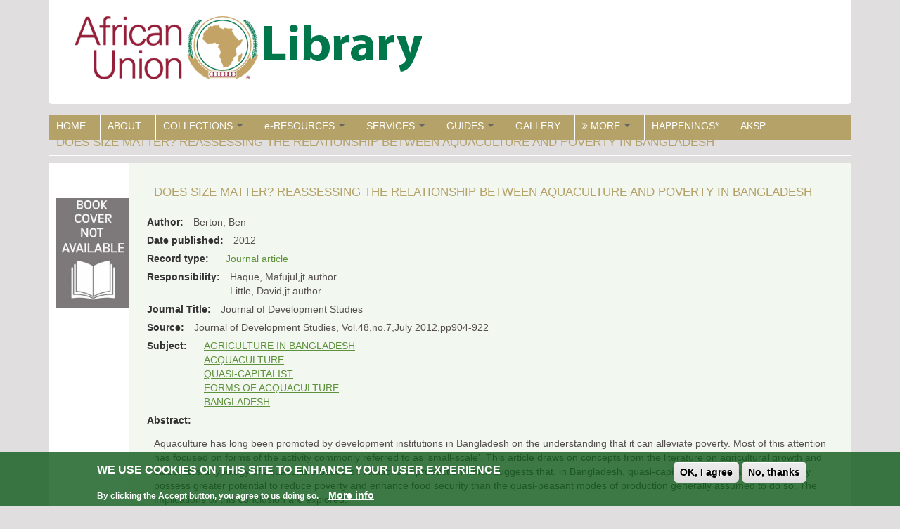

--- FILE ---
content_type: text/html; charset=utf-8
request_url: https://library.au.int/does-size-matter-reassessing-relationship-between-aquaculture-and-poverty-bangladesh-8
body_size: 11109
content:
<!DOCTYPE html>
<html lang="en" dir="ltr" prefix="content: http://purl.org/rss/1.0/modules/content/ dc: http://purl.org/dc/terms/ foaf: http://xmlns.com/foaf/0.1/ og: http://ogp.me/ns# rdfs: http://www.w3.org/2000/01/rdf-schema# sioc: http://rdfs.org/sioc/ns# sioct: http://rdfs.org/sioc/types# skos: http://www.w3.org/2004/02/skos/core# xsd: http://www.w3.org/2001/XMLSchema#">
<head>
  <link rel="profile" href="http://www.w3.org/1999/xhtml/vocab" />
  <link rel="dns-prefetch" href="//www.googletagmanager.com" />
  <link rel="preconnect" href="//www.googletagmanager.com" />
  <link rel="dns-prefetch" href="//cdnjs.cloudflare.com" />
  <link rel="preconnect" href="//cdnjs.cloudflare.com" />
  <link rel="dns-prefetch" href="//code.jquery.com" />
  <link rel="preconnect" href="//code.jquery.com" />
  <meta charset="utf-8">
  <meta name="viewport" content="width=device-width, initial-scale=1.0">
  <meta name="description" content="African Union Library at the Headquarters">
  <meta name="google-site-verification" content="VLDKD9RlTXoMr-clQTclUFUVJoq0xzVqqaSdwxRzz_A" />
<!-- Global site tag (gtag.js) - Google Analytics -->
<script async src="https://www.googletagmanager.com/gtag/js?id=UA-127155196-1"></script>
<script>
  window.dataLayer = window.dataLayer || [];
  function gtag(){dataLayer.push(arguments);}
  gtag('js', new Date());
  gtag('config', 'UA-127155196-1');
</script>
  <meta name="msvalidate.01" content="C857EFE33050E6AC2FA5D5D2DB471977" />
  <link rel="preload" type="image" href="LibraryLogo3.png">
  <!--[if IE]><![endif]-->
<link rel="dns-prefetch" href="//cdnjs.cloudflare.com" />
<link rel="preconnect" href="//cdnjs.cloudflare.com" />
<link rel="dns-prefetch" href="//cdn.jsdelivr.net" />
<link rel="preconnect" href="//cdn.jsdelivr.net" />
<link rel="dns-prefetch" href="//code.jquery.com" />
<link rel="preconnect" href="//code.jquery.com" />
<meta http-equiv="Content-Type" content="text/html; charset=utf-8" />
<link rel="shortcut icon" href="https://library.au.int/sites/default/files/AUfavicon_0.ico" type="image/vnd.microsoft.icon" />
<meta name="generator" content="Drupal 7 (https://www.drupal.org)" />
<link rel="canonical" href="https://library.au.int/does-size-matter-reassessing-relationship-between-aquaculture-and-poverty-bangladesh-8" />
<link rel="shortlink" href="https://library.au.int/node/258874" />
  <title>Does Size Matter? Reassessing the Relationship between Aquaculture and Poverty in Bangladesh | AUC Library</title>
  <link type="text/css" rel="stylesheet" href="/sites/default/files/advagg_css/css__9e9NmAqV9GPrNPZp_-nisIm5PzY7C1lXErUnJPli_sY__rRvG0uDwywZRYC0nBjPN3TYOuXrQpPHeqzH0nSgYG-M__w7syKUpwgLY2kbsxpLwbVGJL4KXN0gwkD6P3P5RlpLg.css" media="all" />
<link type="text/css" rel="stylesheet" href="https://cdnjs.cloudflare.com/ajax/libs/font-awesome/4.4.0/css/font-awesome.min.css" media="all" />
<link type="text/css" rel="stylesheet" href="/sites/default/files/advagg_css/css__spnfSkFZgkRrRYRcz99HcPHnS3JtorzAd7fELqrcWao__VrH-sHUCLWG4vByvMpBKSmmZv-kMvWw9sfrZeoPdcVI__w7syKUpwgLY2kbsxpLwbVGJL4KXN0gwkD6P3P5RlpLg.css" media="all" />
<style>
/* <![CDATA[ */
.tb-megamenu.animate .mega > .mega-dropdown-menu,.tb-megamenu.animate.slide .mega > .mega-dropdown-menu > div{transition-delay:200ms;-webkit-transition-delay:200ms;-ms-transition-delay:200ms;-o-transition-delay:200ms;transition-duration:400ms;-webkit-transition-duration:400ms;-ms-transition-duration:400ms;-o-transition-duration:400ms;}

/* ]]> */
</style>
<link type="text/css" rel="stylesheet" href="/sites/default/files/advagg_css/css__NiZkW-qGzkoxoxKg63qFK_WyFvjvn_s7rjsp0UenlGw__z6WRge9RIcKj6v4NkAzHqmstwR9xHI2uyacOwouHaWM__w7syKUpwgLY2kbsxpLwbVGJL4KXN0gwkD6P3P5RlpLg.css" media="all" />
<link type="text/css" rel="stylesheet" href="https://cdn.jsdelivr.net/npm/bootstrap@3.4.1/dist/css/bootstrap.min.css" media="all" />
<link type="text/css" rel="stylesheet" href="https://cdn.jsdelivr.net/npm/@unicorn-fail/drupal-bootstrap-styles@0.0.2/dist/3.3.1/7.x-3.x/drupal-bootstrap.min.css" media="all" />
<link type="text/css" rel="stylesheet" href="/sites/default/files/advagg_css/css__VSTVDruFtwkD10beq1SJPCVh0UKKlbW-hRvgrECorRk__yuygSSkSJxaQ5BtJZsJAqkEBusRL5OrHFyYdpuf1JkE__w7syKUpwgLY2kbsxpLwbVGJL4KXN0gwkD6P3P5RlpLg.css" media="all" />
  <!-- HTML5 element support for IE6-8 -->
  <!--[if lt IE 9]>
    <script src="https://cdn.jsdelivr.net/html5shiv/3.7.3/html5shiv-printshiv.min.js"></script>
  <![endif]-->
  <script type="text/javascript" src="//code.jquery.com/jquery-1.9.1.min.js"></script>
<script type="text/javascript">
<!--//--><![CDATA[//><!--
window.jQuery || document.write("<script src='/sites/all/modules/jquery_update/replace/jquery/1.9/jquery.min.js'>\x3C/script>")
//--><!]]>
</script>
<script type="text/javascript" src="/sites/default/files/advagg_js/js__hUQmLH7ydf7EetSUrYAlbnn8FfQU0u1dMz9ms2zTvew__45UdTwDLGYre81A6AyCaUQDPiyXhgD1QqbDOESwJTrE__w7syKUpwgLY2kbsxpLwbVGJL4KXN0gwkD6P3P5RlpLg.js"></script>
<script type="text/javascript" src="https://cdn.jsdelivr.net/npm/bootstrap@3.4.1/dist/js/bootstrap.min.js"></script>
<script type="text/javascript" src="/sites/default/files/advagg_js/js__UYaOpumlrQMJNX-KzojHq4-_8NsxcXAhEDNAcRNeQfc__2U0jCsQqtVgvJDfBRcmH1Gsf_nx9WGFcqRGXTA0goZA__w7syKUpwgLY2kbsxpLwbVGJL4KXN0gwkD6P3P5RlpLg.js"></script>
<script type="text/javascript">
<!--//--><![CDATA[//><!--
jQuery.extend(Drupal.settings,{"basePath":"\/","pathPrefix":"","setHasJsCookie":0,"ajaxPageState":{"theme":"auclibrary","theme_token":"jhnVXCkHWe5CSQzCREzGN2B_QtvcQpw8WUs8SECIKeU","css":{"modules\/system\/system.base.css":1,"sites\/all\/modules\/calendar\/css\/calendar_multiday.css":1,"sites\/all\/modules\/date\/date_api\/date.css":1,"sites\/all\/modules\/date\/date_popup\/themes\/datepicker.1.7.css":1,"sites\/all\/modules\/date\/date_repeat_field\/date_repeat_field.css":1,"modules\/field\/theme\/field.css":1,"modules\/node\/node.css":1,"sites\/all\/modules\/extlink\/css\/extlink.css":1,"sites\/all\/modules\/views\/css\/views.css":1,"sites\/all\/modules\/ckeditor\/css\/ckeditor.css":1,"sites\/all\/libraries\/colorbox\/example1\/colorbox.css":1,"sites\/all\/modules\/ctools\/css\/ctools.css":1,"sites\/all\/modules\/lexicon\/css\/lexicon.css":1,"sites\/all\/modules\/panels\/css\/panels.css":1,"sites\/all\/modules\/tagclouds\/tagclouds.css":1,"sites\/all\/modules\/typogrify\/typogrify.css":1,"sites\/all\/modules\/video\/css\/video.css":1,"https:\/\/cdnjs.cloudflare.com\/ajax\/libs\/font-awesome\/4.4.0\/css\/font-awesome.min.css":1,"sites\/all\/modules\/tb_megamenu\/css\/bootstrap.css":1,"sites\/all\/modules\/tb_megamenu\/css\/base.css":1,"sites\/all\/modules\/tb_megamenu\/css\/default.css":1,"sites\/all\/modules\/tb_megamenu\/css\/compatibility.css":1,"sites\/all\/modules\/tb_megamenu\/css\/styles\/green.css":1,"sites\/all\/modules\/responsive_menus\/styles\/meanMenu\/meanmenu.min.css":1,"sites\/all\/modules\/eu_cookie_compliance\/css\/eu_cookie_compliance.css":1,"sites\/all\/modules\/ds\/layouts\/ds_2col\/ds_2col.css":1,"public:\/\/ctools\/css\/49f9c33ab3406fd56b731f83dc213aee.css":1,"https:\/\/cdn.jsdelivr.net\/npm\/bootstrap@3.4.1\/dist\/css\/bootstrap.min.css":1,"https:\/\/cdn.jsdelivr.net\/npm\/@unicorn-fail\/drupal-bootstrap-styles@0.0.2\/dist\/3.3.1\/7.x-3.x\/drupal-bootstrap.min.css":1,"sites\/all\/themes\/auclibrary\/css\/style.css":1},"js":{"sites\/all\/modules\/eu_cookie_compliance\/js\/eu_cookie_compliance.js":1,"sites\/all\/themes\/bootstrap\/js\/bootstrap.js":1,"\/\/code.jquery.com\/jquery-1.9.1.min.js":1,"misc\/jquery-extend-3.4.0.js":1,"misc\/jquery-html-prefilter-3.5.0-backport.js":1,"misc\/jquery.once.js":1,"misc\/drupal.js":1,"sites\/all\/modules\/eu_cookie_compliance\/js\/jquery.cookie-1.4.1.min.js":1,"https:\/\/cdn.jsdelivr.net\/npm\/bootstrap@3.4.1\/dist\/js\/bootstrap.min.js":1,"sites\/all\/modules\/admin_menu\/admin_devel\/admin_devel.js":1,"sites\/all\/libraries\/colorbox\/jquery.colorbox-min.js":1,"sites\/all\/modules\/colorbox\/js\/colorbox.js":1,"sites\/all\/modules\/colorbox\/js\/colorbox_load.js":1,"sites\/all\/modules\/colorbox\/js\/colorbox_inline.js":1,"sites\/all\/modules\/video\/js\/video.js":1,"sites\/all\/modules\/tb_megamenu\/js\/tb-megamenu-frontend.js":1,"sites\/all\/modules\/tb_megamenu\/js\/tb-megamenu-touch.js":1,"sites\/all\/modules\/responsive_menus\/styles\/meanMenu\/jquery.meanmenu.min.js":1,"sites\/all\/modules\/responsive_menus\/styles\/meanMenu\/responsive_menus_mean_menu.js":1,"sites\/all\/modules\/extlink\/js\/extlink.js":1,"sites\/all\/themes\/auclibrary\/bootstrap\/js\/affix.js":1,"sites\/all\/themes\/auclibrary\/bootstrap\/js\/alert.js":1,"sites\/all\/themes\/auclibrary\/bootstrap\/js\/button.js":1,"sites\/all\/themes\/auclibrary\/bootstrap\/js\/carousel.js":1,"sites\/all\/themes\/auclibrary\/bootstrap\/js\/collapse.js":1,"sites\/all\/themes\/auclibrary\/bootstrap\/js\/dropdown.js":1,"sites\/all\/themes\/auclibrary\/bootstrap\/js\/modal.js":1,"sites\/all\/themes\/auclibrary\/bootstrap\/js\/tooltip.js":1,"sites\/all\/themes\/auclibrary\/bootstrap\/js\/popover.js":1,"sites\/all\/themes\/auclibrary\/bootstrap\/js\/scrollspy.js":1,"sites\/all\/themes\/auclibrary\/bootstrap\/js\/tab.js":1,"sites\/all\/themes\/auclibrary\/bootstrap\/js\/transition.js":1}},"colorbox":{"opacity":"0.85","current":"{current} of {total}","previous":"\u00ab Prev","next":"Next \u00bb","close":"Close","maxWidth":"98%","maxHeight":"98%","fixed":true,"mobiledetect":true,"mobiledevicewidth":"480px","file_public_path":"\/sites\/default\/files","specificPagesDefaultValue":"admin*\nimagebrowser*\nimg_assist*\nimce*\nnode\/add\/*\nnode\/*\/edit\nprint\/*\nprintpdf\/*\nsystem\/ajax\nsystem\/ajax\/*"},"jcarousel":{"ajaxPath":"\/jcarousel\/ajax\/views"},"responsive_menus":[{"selectors":"#tb-megamenu-main-menu","container":"body","trigger_txt":"\u003Cspan \/\u003E\u003Cspan \/\u003E\u003Cspan \/\u003E","close_txt":"X","close_size":"18px","position":"left","media_size":"480","show_children":"1","expand_children":"1","expand_txt":"+","contract_txt":"-","remove_attrs":"1","responsive_menus_style":"mean_menu"}],"eu_cookie_compliance":{"cookie_policy_version":"1.0.0","popup_enabled":1,"popup_agreed_enabled":0,"popup_hide_agreed":0,"popup_clicking_confirmation":false,"popup_scrolling_confirmation":false,"popup_html_info":"\u003Cdiv class=\u0022eu-cookie-compliance-banner eu-cookie-compliance-banner-info eu-cookie-compliance-banner--opt-in\u0022\u003E\n  \u003Cdiv class=\u0022popup-content info\u0022\u003E\n    \u003Cdiv id=\u0022popup-text\u0022\u003E\n      \u003Ch2\u003EWe use cookies on this site to enhance your user experience\u003C\/h2\u003E\n\u003Cp\u003EBy clicking the Accept button, you agree to us doing so.\u003C\/p\u003E\n              \u003Cbutton type=\u0022button\u0022 class=\u0022find-more-button eu-cookie-compliance-more-button\u0022\u003EMore info\u003C\/button\u003E\n          \u003C\/div\u003E\n    \n    \u003Cdiv id=\u0022popup-buttons\u0022 class=\u0022\u0022\u003E\n      \u003Cbutton type=\u0022button\u0022 class=\u0022agree-button eu-cookie-compliance-secondary-button\u0022\u003EOK, I agree\u003C\/button\u003E\n              \u003Cbutton type=\u0022button\u0022 class=\u0022decline-button eu-cookie-compliance-default-button\u0022 \u003ENo, thanks\u003C\/button\u003E\n          \u003C\/div\u003E\n  \u003C\/div\u003E\n\u003C\/div\u003E","use_mobile_message":false,"mobile_popup_html_info":"\u003Cdiv class=\u0022eu-cookie-compliance-banner eu-cookie-compliance-banner-info eu-cookie-compliance-banner--opt-in\u0022\u003E\n  \u003Cdiv class=\u0022popup-content info\u0022\u003E\n    \u003Cdiv id=\u0022popup-text\u0022\u003E\n      \u003Ch2\u003EWe use cookies on this site to enhance your user experience\u003C\/h2\u003E\n\u003Cp\u003EBy tapping the Accept button, you agree to us doing so.\u003C\/p\u003E\n              \u003Cbutton type=\u0022button\u0022 class=\u0022find-more-button eu-cookie-compliance-more-button\u0022\u003EMore info\u003C\/button\u003E\n          \u003C\/div\u003E\n    \n    \u003Cdiv id=\u0022popup-buttons\u0022 class=\u0022\u0022\u003E\n      \u003Cbutton type=\u0022button\u0022 class=\u0022agree-button eu-cookie-compliance-secondary-button\u0022\u003EOK, I agree\u003C\/button\u003E\n              \u003Cbutton type=\u0022button\u0022 class=\u0022decline-button eu-cookie-compliance-default-button\u0022 \u003ENo, thanks\u003C\/button\u003E\n          \u003C\/div\u003E\n  \u003C\/div\u003E\n\u003C\/div\u003E\n","mobile_breakpoint":"768","popup_html_agreed":"\u003Cdiv\u003E\n  \u003Cdiv class=\u0022popup-content agreed\u0022\u003E\n    \u003Cdiv id=\u0022popup-text\u0022\u003E\n      \u003Ch2\u003EThank you for accepting cookies\u003C\/h2\u003E\n\u003Cp\u003EYou can now hide this message or find out more about cookies.\u003C\/p\u003E\n    \u003C\/div\u003E\n    \u003Cdiv id=\u0022popup-buttons\u0022\u003E\n      \u003Cbutton type=\u0022button\u0022 class=\u0022hide-popup-button eu-cookie-compliance-hide-button\u0022\u003EHide\u003C\/button\u003E\n              \u003Cbutton type=\u0022button\u0022 class=\u0022find-more-button eu-cookie-compliance-more-button-thank-you\u0022 \u003EMore info\u003C\/button\u003E\n          \u003C\/div\u003E\n  \u003C\/div\u003E\n\u003C\/div\u003E","popup_use_bare_css":false,"popup_height":"auto","popup_width":"100%","popup_delay":1000,"popup_link":"https:\/\/au.int\/en\/legal_notice","popup_link_new_window":1,"popup_position":null,"fixed_top_position":1,"popup_language":"en","store_consent":false,"better_support_for_screen_readers":0,"reload_page":0,"domain":"","domain_all_sites":0,"popup_eu_only_js":0,"cookie_lifetime":"100","cookie_session":false,"disagree_do_not_show_popup":0,"method":"opt_in","allowed_cookies":"","withdraw_markup":"\u003Cbutton type=\u0022button\u0022 class=\u0022eu-cookie-withdraw-tab\u0022\u003EPrivacy settings\u003C\/button\u003E\n\u003Cdiv class=\u0022eu-cookie-withdraw-banner\u0022\u003E\n  \u003Cdiv class=\u0022popup-content info\u0022\u003E\n    \u003Cdiv id=\u0022popup-text\u0022\u003E\n      \u003Ch2\u003EWe use cookies on this site to enhance your user experience\u003C\/h2\u003E\n\u003Cp\u003EYou have given your consent for us to set cookies.\u003C\/p\u003E\n    \u003C\/div\u003E\n    \u003Cdiv id=\u0022popup-buttons\u0022\u003E\n      \u003Cbutton type=\u0022button\u0022 class=\u0022eu-cookie-withdraw-button\u0022\u003EWithdraw consent\u003C\/button\u003E\n    \u003C\/div\u003E\n  \u003C\/div\u003E\n\u003C\/div\u003E\n","withdraw_enabled":false,"withdraw_button_on_info_popup":0,"cookie_categories":[],"cookie_categories_details":[],"enable_save_preferences_button":1,"cookie_name":"","containing_element":"body","automatic_cookies_removal":1},"urlIsAjaxTrusted":{"\/does-size-matter-reassessing-relationship-between-aquaculture-and-poverty-bangladesh-8":true},"extlink":{"extTarget":"_blank","extClass":0,"extLabel":"(link is external)","extImgClass":0,"extIconPlacement":"append","extSubdomains":1,"extExclude":"","extInclude":"","extCssExclude":"","extCssExplicit":"","extAlert":0,"extAlertText":"This link will take you to an external web site.","mailtoClass":"mailto","mailtoLabel":"(link sends e-mail)","extUseFontAwesome":false},"bootstrap":{"anchorsFix":"0","anchorsSmoothScrolling":"0","formHasError":1,"popoverEnabled":1,"popoverOptions":{"animation":1,"html":0,"placement":"right","selector":"","trigger":"click","triggerAutoclose":1,"title":"","content":"","delay":0,"container":"body"},"tooltipEnabled":1,"tooltipOptions":{"animation":1,"html":0,"placement":"auto left","selector":"","trigger":"hover focus","delay":0,"container":"body"}}});
//--><!]]>
</script>
</head>
<body class="html not-front not-logged-in no-sidebars page-node page-node- page-node-258874 node-type-collections i18n-en">
  <div id="skip-link">
    <a href="#main-content" class="element-invisible element-focusable">Skip to main content</a>
  </div>
    <div class="header-container">
<header id="navbar" role="banner" class="navbar container navbar-default">
   <div class="container">
         
        <div class="navbar-header col-md-3 col-sm-3 col-xs-6">
                    <a class="logo navbar-btn pull-left" href="/" title="Home">
           <img src="https://library.au.int/sites/default/files/LibraryLogo3.png" alt="African Union Commission Library" />
          </a>
                                         <button type="button" class="navbar-toggle" data-toggle="collapse" data-target=".navbar-collapse">
           <span class="sr-only">Toggle navigation</span>
           <span class="icon-bar"></span>
           <span class="icon-bar"></span>
           <span class="icon-bar"></span>
           </button>
                  </div>
                <div class="navbar-collapse collapse">
        <nav role="navigation">
                                            <div class="region region-navigation">
    <section id="block-lang-dropdown-language-content" class="block block-lang-dropdown clearfix">

      
  <form action="/does-size-matter-reassessing-relationship-between-aquaculture-and-poverty-bangladesh-8" method="post" id="lang-dropdown-form" accept-charset="UTF-8"><div><input type="hidden" name="form_build_id" value="form-TzMm9DcLyySHMr-3tqS2SVITzmAfyJhcKB6GizswbZE" />
<input type="hidden" name="form_id" value="lang_dropdown_form" />
</div></form>
</section>
  </div>
                   </nav>
      </div>
      </div>
</header>
</div>
<div class="main-container container">
   <header role="banner" id="page-header">
          <div class="region region-header">
    <section id="block-tb-megamenu-main-menu" class="block block-tb-megamenu clearfix">

      
  <div  data-duration="400" data-delay="200" id="tb-megamenu-main-menu" class="tb-megamenu tb-megamenu-main-menu style-green animate zoom">
      <button data-target=".nav-collapse" data-toggle="collapse" class="btn btn-navbar tb-megamenu-button" type="button">
      <i class="fa fa-reorder"></i>
    </button>
    <div class="nav-collapse  always-show">
    <ul  class="tb-megamenu-nav nav level-0 items-17">
  <li  data-id="412" data-level="1" data-type="menu_item" data-class="" data-xicon="" data-caption="" data-alignsub="" data-group="0" data-hidewcol="0" data-hidesub="0" class="tb-megamenu-item level-1 mega">
  <a href="/home"  class="" title="HOME">
        
    HOME          </a>
  </li>

<li  data-id="426" data-level="1" data-type="menu_item" data-class="" data-xicon="" data-caption="" data-alignsub="" data-group="0" data-hidewcol="0" data-hidesub="0" class="tb-megamenu-item level-1 mega">
  <a href="/about"  title="About the African Union Commission Library">
        
    ABOUT          </a>
  </li>

<li  data-id="458" data-level="1" data-type="menu_item" data-class="" data-xicon="" data-caption="" data-alignsub="left" data-group="0" data-hidewcol="0" data-hidesub="0" class="tb-megamenu-item level-1 mega mega-align-left dropdown">
  <a href="/collection-main"  class="dropdown-toggle" title="COLLECTIONS">
        
    COLLECTIONS          <span class="caret"></span>
          </a>
  <div  data-class="" data-width="750" style="width: 750px;" class="tb-megamenu-submenu dropdown-menu mega-dropdown-menu nav-child">
  <div class="mega-dropdown-inner">
    <div  class="tb-megamenu-row row-fluid">
  <div  data-class="" data-width="4" data-hidewcol="0" id="tb-megamenu-column-1" class="tb-megamenu-column span4  mega-col-nav">
  <div class="tb-megamenu-column-inner mega-inner clearfix">
        <ul  class="tb-megamenu-subnav mega-nav level-1 items-3">
  <li  data-id="522" data-level="2" data-type="menu_item" data-class="" data-xicon="" data-caption="" data-alignsub="" data-group="1" data-hidewcol="0" data-hidesub="0" class="tb-megamenu-item level-2 mega">
  <a href="/eBook"  title="E-Book">
        
    E-Book          </a>
  </li>

<li  data-id="858" data-level="2" data-type="menu_item" data-class="" data-xicon="" data-caption="" data-alignsub="" data-group="0" data-hidewcol="0" data-hidesub="0" class="tb-megamenu-item level-2 mega">
  <a href="/cd-dvd"  title="CD/DVD-ROM">
        
    CD/DVD-ROM          </a>
  </li>

<li  data-id="751" data-level="2" data-type="menu_item" data-class="" data-xicon="" data-caption="" data-alignsub="" data-group="0" data-hidewcol="0" data-hidesub="0" class="tb-megamenu-item level-2 mega">
  <a href="/journal-articles"  title="Journal article">
        
    Journal article          </a>
  </li>
</ul>
  </div>
</div>

<div  data-class="" data-width="4" data-hidewcol="" id="tb-megamenu-column-3" class="tb-megamenu-column span4  mega-col-nav">
  <div class="tb-megamenu-column-inner mega-inner clearfix">
        <ul  class="tb-megamenu-subnav mega-nav level-1 items-4">
  <li  data-id="3964" data-level="2" data-type="menu_item" data-class="" data-xicon="" data-caption="" data-alignsub="" data-group="0" data-hidewcol="0" data-hidesub="0" class="tb-megamenu-item level-2 mega">
  <a href="/book-monograph"  title="Monographs / Books">
        
    Monographs / Books          </a>
  </li>

<li  data-id="859" data-level="2" data-type="menu_item" data-class="" data-xicon="" data-caption="" data-alignsub="" data-group="0" data-hidewcol="0" data-hidesub="0" class="tb-megamenu-item level-2 mega dropdown-submenu">
  <a href="/serials"  class="dropdown-toggle" title="Serials">
        
    Serials          <span class="caret"></span>
          </a>
  <div  data-class="" data-width="" class="tb-megamenu-submenu dropdown-menu mega-dropdown-menu nav-child">
  <div class="mega-dropdown-inner">
    <div  class="tb-megamenu-row row-fluid">
  <div  data-class="" data-width="12" data-hidewcol="0" id="tb-megamenu-column-2" class="tb-megamenu-column span12  mega-col-nav">
  <div class="tb-megamenu-column-inner mega-inner clearfix">
        <ul  class="tb-megamenu-subnav mega-nav level-2 items-1">
  <li  data-id="864" data-level="3" data-type="menu_item" data-class="" data-xicon="" data-caption="" data-alignsub="" data-group="0" data-hidewcol="0" data-hidesub="0" class="tb-megamenu-item level-3 mega">
  <a href="/glossary"  title="Current Journal subscriptions">
        
    Current Journal subscriptions          </a>
  </li>
</ul>
  </div>
</div>
</div>
  </div>
</div>
</li>

<li  data-id="5118" data-level="2" data-type="menu_item" data-class="" data-xicon="" data-caption="" data-alignsub="" data-group="0" data-hidewcol="0" data-hidesub="0" class="tb-megamenu-item level-2 mega">
  <a href="/africa100best"  title="List of &#039;Africa&#039;s 100 Best Books of the 20th Century&#039; ">
        
    Africa 100 Best Books          </a>
  </li>

<li  data-id="5119" data-level="2" data-type="menu_item" data-class="" data-xicon="" data-caption="" data-alignsub="" data-group="0" data-hidewcol="0" data-hidesub="0" class="tb-megamenu-item level-2 mega">
  <a href="/african_nobel_prize_winners"  title="African Nobel Prize Winners whose works are part of the library’s collection">
        
    African Nobel Prize Winners          </a>
  </li>
</ul>
  </div>
</div>
</div>

<div  class="tb-megamenu-row row-fluid">
  <div  data-showblocktitle="1" data-class="" data-width="" data-hidewcol="" id="tb-megamenu-column-4" class="tb-megamenu-column span  mega-col-nav">
  <div class="tb-megamenu-column-inner mega-inner clearfix">
        <div  data-type="block" data-block="views--region_map-block" class="tb-megamenu-block tb-block tb-megamenu-block">
  <div class="block-inner">
    <section id="block-views-region-map-block" class="block block-views clearfix">

      
  <div class="view view-region-map view-id-region_map view-display-id-block view-dom-id-acd71b20e860026aa447a2489503fbe1">
        
  
  
      <div class="view-content">
      <table class="views-view-grid cols-6">
  
  <tbody>
          <tr  class="row-1 row-first row-last">
                  <td  class="col-1 col-first">
              
  <div class="views-field views-field-field-region-map">        <div class="field-content"><a href="/central-africa"><img typeof="foaf:Image" class="img-responsive" src="https://library.au.int/sites/default/files/africa_central_region_0.png" width="100" height="101" alt="" /></a></div>  </div>  
  <div class="views-field views-field-name">        <span class="field-content"><a href="/central-africa">Central Africa</a></span>  </div>          </td>
                  <td  class="col-2">
              
  <div class="views-field views-field-field-region-map">        <div class="field-content"><a href="/eastern-africa"><img typeof="foaf:Image" class="img-responsive" src="https://library.au.int/sites/default/files/africa_eastern_region_0.png" width="100" height="101" alt="" /></a></div>  </div>  
  <div class="views-field views-field-name">        <span class="field-content"><a href="/eastern-africa">Eastern Africa</a></span>  </div>          </td>
                  <td  class="col-3">
              
  <div class="views-field views-field-field-region-map">        <div class="field-content"><a href="/northern-africa"><img typeof="foaf:Image" class="img-responsive" src="https://library.au.int/sites/default/files/northern-Africa-map_0.png" width="100" height="101" alt="" /></a></div>  </div>  
  <div class="views-field views-field-name">        <span class="field-content"><a href="/northern-africa">Northern Africa</a></span>  </div>          </td>
                  <td  class="col-4">
              
  <div class="views-field views-field-field-region-map">        <div class="field-content"><a href="/southern-africa"><img typeof="foaf:Image" class="img-responsive" src="https://library.au.int/sites/default/files/africa_southern_region_0.png" width="100" height="101" alt="" /></a></div>  </div>  
  <div class="views-field views-field-name">        <span class="field-content"><a href="/southern-africa">Southern Africa</a></span>  </div>          </td>
                  <td  class="col-5">
              
  <div class="views-field views-field-field-region-map">        <div class="field-content"><a href="/western-africa"><img typeof="foaf:Image" class="img-responsive" src="https://library.au.int/sites/default/files/africa_western_region_0.png" width="100" height="101" alt="" /></a></div>  </div>  
  <div class="views-field views-field-name">        <span class="field-content"><a href="/western-africa">Western Africa</a></span>  </div>          </td>
                  <td  class="col-6 col-last">
                      </td>
              </tr>
      </tbody>
</table>
    </div>
  
  
  
  
  
  
</div>
</section>
  </div>
</div>
  </div>
</div>
</div>
  </div>
</div>
</li>

<li  data-id="916" data-level="1" data-type="menu_item" data-class="" data-xicon="" data-caption="" data-alignsub="" data-group="0" data-hidewcol="0" data-hidesub="0" class="tb-megamenu-item level-1 mega dropdown">
  <a href="/"  class="dropdown-toggle" title="Access restricted">
        
    e-RESOURCES          <span class="caret"></span>
          </a>
  <div  data-class="" data-width="600" style="width: 600px;" class="tb-megamenu-submenu dropdown-menu mega-dropdown-menu nav-child">
  <div class="mega-dropdown-inner">
    <div  class="tb-megamenu-row row-fluid">
  <div  data-class="" data-width="6" data-hidewcol="0" id="tb-megamenu-column-5" class="tb-megamenu-column span6  mega-col-nav">
  <div class="tb-megamenu-column-inner mega-inner clearfix">
        <ul  class="tb-megamenu-subnav mega-nav level-1 items-5">
  <li  data-id="1306" data-level="2" data-type="menu_item" data-class="" data-xicon="fa fa-external-link-alt" data-caption="" data-alignsub="" data-group="0" data-hidewcol="0" data-hidesub="0" class="tb-megamenu-item level-2 mega">
  <a href="https://agora.research4life.org/"  title=" The AGORA program, set up by the Food and Agriculture Organization of the UN (FAO) together with major publishers, enables developing countries to gain access to an outstanding digital library collection in the fields of food, agriculture, environmental science and related social sciences. Access by username and password - contact Library.">
          <i class="fa fa-external-link-alt"></i>
        
    AGORA - Agriculture and related resources *          </a>
  </li>

<li  data-id="1307" data-level="2" data-type="menu_item" data-class="" data-xicon="fa fa-external-link-alt" data-caption="" data-alignsub="" data-group="0" data-hidewcol="0" data-hidesub="0" class="tb-megamenu-item level-2 mega">
  <a href="https://agora.research4life.org/content/hinari"  title="HINARI Programme set up by WHO together with major publishers, enables low- and middle- income countries to gain access to one of the world&#039;s largest collections of biomedical and health literature. Access by username and password.">
          <i class="fa fa-external-link-alt"></i>
        
    HINARI - Health InterNetwork Access to Research Initiative *          </a>
  </li>

<li  data-id="1308" data-level="2" data-type="menu_item" data-class="" data-xicon="fa fa-external-link-alt" data-caption="" data-alignsub="" data-group="0" data-hidewcol="0" data-hidesub="0" class="tb-megamenu-item level-2 mega">
  <a href="https://portal.research4life.org/content/oare"  title="Online Access to Research in the Environment (OARE) is led by the United Nations Environment Programme (UNEP) in partnership with major publishers. The programme enables developing countries to gain access to one of the world’s largest collections of environmental science research. Access by username and password - contact Library.">
          <i class="fa fa-external-link-alt"></i>
        
    OARE - Online Access to Research in the Environment *          </a>
  </li>

<li  data-id="775" data-level="2" data-type="menu_item" data-class="" data-xicon="fa fa-external-link-alt" data-caption="" data-alignsub="" data-group="0" data-hidewcol="0" data-hidesub="0" class="tb-megamenu-item level-2 mega">
  <a href="http://www.pressreader.com/"  title="PressReader- daily newspapers published globally">
          <i class="fa fa-external-link-alt"></i>
        
    PressReader- daily newspapers *          </a>
  </li>

<li  data-id="740" data-level="2" data-type="menu_item" data-class="" data-xicon="fa fa-external-link-alt" data-caption="" data-alignsub="" data-group="0" data-hidewcol="0" data-hidesub="0" class="tb-megamenu-item level-2 mega">
  <a href="http://elibrary.worldbank.org/"  title="The World Bank eLibrary is the World Bank’s subscription-based collection of nearly 6,000 books, reports, journals, and working papers including">
          <i class="fa fa-external-link-alt"></i>
        
    World Bank eLibrary *          </a>
  </li>
</ul>
  </div>
</div>

<div  data-class="" data-width="6" data-hidewcol="" id="tb-megamenu-column-6" class="tb-megamenu-column span6  mega-col-nav">
  <div class="tb-megamenu-column-inner mega-inner clearfix">
        <ul  class="tb-megamenu-subnav mega-nav level-1 items-6">
  <li  data-id="795" data-level="2" data-type="menu_item" data-class="" data-xicon="fa fa-external-link-alt" data-caption="" data-alignsub="" data-group="0" data-hidewcol="0" data-hidesub="0" class="tb-megamenu-item level-2 mega">
  <a href="http://www.igi-global.com/gateway/"  title="eLibrary resources accessible @ IGI Global">
          <i class="fa fa-external-link-alt"></i>
        
    IGI Global *          </a>
  </li>

<li  data-id="776" data-level="2" data-type="menu_item" data-class="" data-xicon="fa fa-external-link-alt" data-caption="" data-alignsub="" data-group="0" data-hidewcol="0" data-hidesub="0" class="tb-megamenu-item level-2 mega">
  <a href="http://www.jstor.org/"  title="JSTOR - useful resoruces on varid subjects for research">
          <i class="fa fa-external-link-alt"></i>
        
    JSTOR *          </a>
  </li>

<li  data-id="777" data-level="2" data-type="menu_item" data-class="" data-xicon="fa fa-external-link-alt" data-caption="" data-alignsub="" data-group="0" data-hidewcol="0" data-hidesub="0" class="tb-megamenu-item level-2 mega">
  <a href="http://hstalks.com/main/index_category.php?c=252"  title="Biomedical &amp; Life Sciences Lectures *">
          <i class="fa fa-external-link-alt"></i>
        
    Biomedical & Life Sciences Lectures *          </a>
  </li>

<li  data-id="5242" data-level="2" data-type="menu_item" data-class="" data-xicon="" data-caption="" data-alignsub="" data-group="0" data-hidewcol="0" data-hidesub="0" class="tb-megamenu-item level-2 mega">
  <a href="https://doaj.org/"  title="Free, full text, quality controlled scientific and scholarly journals, covering all subjects and languages. There are now 5256 journals in the directory, 2189 of which are searchable at article level (as of August, 2010.) ( Free Online )">
        
    Directory of Open Access Journals          </a>
  </li>

<li  data-id="5241" data-level="2" data-type="menu_item" data-class="" data-xicon="" data-caption="" data-alignsub="" data-group="0" data-hidewcol="0" data-hidesub="0" class="tb-megamenu-item level-2 mega">
  <a href="https://www.ajol.info/index.php/ajol"  title="AJOL is the world&#039;s largest online collection of African-published, peer-reviewed scholarly journals, hosting the content of over 380 African-published, peer-reviewed journals from 29 countries. ( Free Online )">
        
    African Journals Online (AJOL)          </a>
  </li>

<li  data-id="5243" data-level="2" data-type="menu_item" data-class="" data-xicon="" data-caption="" data-alignsub="" data-group="0" data-hidewcol="0" data-hidesub="0" class="tb-megamenu-item level-2 mega">
  <a href="https://agrovoc.fao.org/browse/agrovoc/en/"  title="AGROVOC is a multilingual, structured and controlled thesaurus. It offers a structured collection of agricultural concepts, terms, definitions and relationships which are used to unambiguously identify resources, allowing standardized indexing processes and making searches more efficient.. ">
        
    AGROVOC          </a>
  </li>
</ul>
  </div>
</div>
</div>
  </div>
</div>
</li>

<li  data-id="454" data-level="1" data-type="menu_item" data-class="" data-xicon="" data-caption="" data-alignsub="" data-group="0" data-hidewcol="0" data-hidesub="0" class="tb-megamenu-item level-1 mega dropdown">
  <a href="/"  class="dropdown-toggle" title="SERVICES">
        
    SERVICES          <span class="caret"></span>
          </a>
  <div  data-class="" data-width="210" style="width: 210px;" class="tb-megamenu-submenu dropdown-menu mega-dropdown-menu nav-child">
  <div class="mega-dropdown-inner">
    <div  class="tb-megamenu-row row-fluid">
  <div  data-class="" data-width="12" data-hidewcol="0" id="tb-megamenu-column-8" class="tb-megamenu-column span12  mega-col-nav">
  <div class="tb-megamenu-column-inner mega-inner clearfix">
        <ul  class="tb-megamenu-subnav mega-nav level-1 items-6">
  <li  data-id="3855" data-level="2" data-type="menu_item" data-class="" data-xicon="" data-caption="" data-alignsub="" data-group="0" data-hidewcol="0" data-hidesub="0" class="tb-megamenu-item level-2 mega">
  <a href="/opening-hours"  title="Opening Hours">
        
    Opening Hours          </a>
  </li>

<li  data-id="662" data-level="2" data-type="menu_item" data-class="" data-xicon="" data-caption="" data-alignsub="" data-group="0" data-hidewcol="0" data-hidesub="0" class="tb-megamenu-item level-2 mega dropdown-submenu">
  <a href="/apply-use-library"  class="dropdown-toggle" title="External Users">
        
    External Users          <span class="caret"></span>
          </a>
  <div  data-class="" data-width="" class="tb-megamenu-submenu dropdown-menu mega-dropdown-menu nav-child">
  <div class="mega-dropdown-inner">
    <div  class="tb-megamenu-row row-fluid">
  <div  data-class="" data-width="12" data-hidewcol="0" id="tb-megamenu-column-7" class="tb-megamenu-column span12  mega-col-nav">
  <div class="tb-megamenu-column-inner mega-inner clearfix">
        <ul  class="tb-megamenu-subnav mega-nav level-2 items-1">
  <li  data-id="2927" data-level="3" data-type="menu_item" data-class="" data-xicon="" data-caption="" data-alignsub="" data-group="0" data-hidewcol="0" data-hidesub="0" class="tb-megamenu-item level-3 mega">
  <a href="/studentsresearchers"  title="Students/Researchers">
        
    Students/Researchers          </a>
  </li>
</ul>
  </div>
</div>
</div>
  </div>
</div>
</li>

<li  data-id="661" data-level="2" data-type="menu_item" data-class="" data-xicon="" data-caption="" data-alignsub="" data-group="0" data-hidewcol="0" data-hidesub="0" class="tb-megamenu-item level-2 mega">
  <a href="/photocopy-request-form"  title="Request photocopies">
        
    Request photocopies          </a>
  </li>

<li  data-id="663" data-level="2" data-type="menu_item" data-class="" data-xicon="" data-caption="" data-alignsub="" data-group="0" data-hidewcol="0" data-hidesub="0" class="tb-megamenu-item level-2 mega">
  <a href="/browse"  title="Browse new arrivals">
        
    Browse new arrivals          </a>
  </li>

<li  data-id="4487" data-level="2" data-type="menu_item" data-class="" data-xicon="" data-caption="" data-alignsub="" data-group="0" data-hidewcol="0" data-hidesub="0" class="tb-megamenu-item level-2 mega">
  <a href="https://library.au.int/book-recommendation"  title="Recommend Book(s)">
        
    Recommend Book(s)          </a>
  </li>

<li  data-id="4486" data-level="2" data-type="menu_item" data-class="" data-xicon="" data-caption="" data-alignsub="" data-group="0" data-hidewcol="0" data-hidesub="0" class="tb-megamenu-item level-2 mega">
  <a href="/subscribe/register"  title="Get Email Alerts">
        
    Get Email Alerts          </a>
  </li>
</ul>
  </div>
</div>
</div>
  </div>
</div>
</li>

<li  data-id="3851" data-level="1" data-type="menu_item" data-class="" data-xicon="" data-caption="" data-alignsub="" data-group="0" data-hidewcol="0" data-hidesub="0" class="tb-megamenu-item level-1 mega dropdown">
  <a href="/"  class="dropdown-toggle" title="GUIDES">
        
    GUIDES          <span class="caret"></span>
          </a>
  <div  data-class="" data-width="" class="tb-megamenu-submenu dropdown-menu mega-dropdown-menu nav-child">
  <div class="mega-dropdown-inner">
    <div  class="tb-megamenu-row row-fluid">
  <div  data-class="" data-width="12" data-hidewcol="0" id="tb-megamenu-column-9" class="tb-megamenu-column span12  mega-col-nav">
  <div class="tb-megamenu-column-inner mega-inner clearfix">
        <ul  class="tb-megamenu-subnav mega-nav level-1 items-2">
  <li  data-id="3852" data-level="2" data-type="menu_item" data-class="" data-xicon="" data-caption="" data-alignsub="" data-group="0" data-hidewcol="0" data-hidesub="0" class="tb-megamenu-item level-2 mega">
  <a href="/authors-glossary"  title="Authors&#039; Guide">
        
    Authors' Guide          </a>
  </li>

<li  data-id="3853" data-level="2" data-type="menu_item" data-class="" data-xicon="" data-caption="" data-alignsub="" data-group="0" data-hidewcol="0" data-hidesub="0" class="tb-megamenu-item level-2 mega">
  <a href="/subjectguides"  title="Subject Guides">
        
    Subject Guides          </a>
  </li>
</ul>
  </div>
</div>
</div>
  </div>
</div>
</li>

<li  data-id="1279" data-level="1" data-type="menu_item" data-class="" data-xicon="" data-caption="" data-alignsub="" data-group="0" data-hidewcol="0" data-hidesub="0" class="tb-megamenu-item level-1 mega">
  <a href="/image-view"  title="GALLERY">
        
    GALLERY          </a>
  </li>

<li  data-id="3850" data-level="1" data-type="menu_item" data-class="" data-xicon="fa fa-angle-double-right" data-caption="" data-alignsub="" data-group="0" data-hidewcol="0" data-hidesub="0" class="tb-megamenu-item level-1 mega dropdown">
  <a href="/"  class="dropdown-toggle" title="MORE">
          <i class="fa fa-angle-double-right"></i>
        
    MORE          <span class="caret"></span>
          </a>
  <div  data-class="" data-width="" class="tb-megamenu-submenu dropdown-menu mega-dropdown-menu nav-child">
  <div class="mega-dropdown-inner">
    <div  class="tb-megamenu-row row-fluid">
  <div  data-class="" data-width="12" data-hidewcol="0" id="tb-megamenu-column-10" class="tb-megamenu-column span12  mega-col-nav">
  <div class="tb-megamenu-column-inner mega-inner clearfix">
        <ul  class="tb-megamenu-subnav mega-nav level-1 items-5">
  <li  data-id="4066" data-level="2" data-type="menu_item" data-class="" data-xicon="" data-caption="" data-alignsub="" data-group="0" data-hidewcol="0" data-hidesub="0" class="tb-megamenu-item level-2 mega">
  <a href="/elected-leaders-1" >
        
    Elected Leaders          </a>
  </li>

<li  data-id="2441" data-level="2" data-type="menu_item" data-class="" data-xicon="" data-caption="" data-alignsub="" data-group="0" data-hidewcol="0" data-hidesub="0" class="tb-megamenu-item level-2 mega">
  <a href="/agenda-2063-2"  title="Essential Resources on African Aspirations">
        
    Agenda 2063          </a>
  </li>

<li  data-id="3859" data-level="2" data-type="menu_item" data-class="" data-xicon="" data-caption="" data-alignsub="" data-group="0" data-hidewcol="0" data-hidesub="0" class="tb-megamenu-item level-2 mega">
  <a href="https://learn.au.int/"  title="The new way to learn- Offering training content using a mix of digital learning methods.">
        
    AU Learn          </a>
  </li>

<li  data-id="527" data-level="2" data-type="menu_item" data-class="" data-xicon="" data-caption="" data-alignsub="" data-group="0" data-hidewcol="0" data-hidesub="0" class="tb-megamenu-item level-2 mega">
  <a href="/stafflist"  title="Library Staff">
        
    Library Staff          </a>
  </li>

<li  data-id="5125" data-level="2" data-type="menu_item" data-class="" data-xicon="" data-caption="" data-alignsub="" data-group="0" data-hidewcol="0" data-hidesub="0" class="tb-megamenu-item level-2 mega">
  <a href="/au-days-0" >
        
    AU Days          </a>
  </li>
</ul>
  </div>
</div>
</div>
  </div>
</div>
</li>

<li  data-id="4488" data-level="1" data-type="menu_item" data-class="" data-xicon="" data-caption="" data-alignsub="" data-group="0" data-hidewcol="0" data-hidesub="0" class="tb-megamenu-item level-1 mega">
  <a href="/happenings"  title="HAPPENINGS*">
        
    HAPPENINGS*          </a>
  </li>

<li  data-id="5124" data-level="1" data-type="menu_item" data-class="" data-xicon="" data-caption="" data-alignsub="" data-group="0" data-hidewcol="0" data-hidesub="0" class="tb-megamenu-item level-1 mega">
  <a href="https://akb.au.int/aboutUs.html"  title="African Knowledge Sharing Platform (AKSP)">
        
    AKSP          </a>
  </li>
</ul>
      </div>
  </div>

</section>
  </div>
  </header> <!-- /#page-header -->
  <div class="row">
        <section class="col-sm-12">
                  <a id="main-content"></a>
                    <h1 class="page-header">Does Size Matter? Reassessing the Relationship between Aquaculture and Poverty in Bangladesh</h1>
                                                          <div class="region region-content">
    <section id="block-system-main" class="block block-system clearfix">

      
  <div  about="/does-size-matter-reassessing-relationship-between-aquaculture-and-poverty-bangladesh-8" typeof="sioc:Item foaf:Document" class="ds-2col node node-collections view-mode-full clearfix">

  
  <div class="group-left">
    <div class="field field-name-field-image field-type-image field-label-hidden"><div class="field-items"><div class="field-item even"><a href="/does-size-matter-reassessing-relationship-between-aquaculture-and-poverty-bangladesh-8" class="active"><img typeof="foaf:Image" class="img-responsive" src="https://library.au.int/sites/default/files/styles/medium/public/default_images/BookCoverNotAvailable_1_0.jpg?itok=kCeuuoPX" width="147" height="220" alt="" /></a></div></div></div>  </div>

  <div class="group-right">
    <div class="field field-name-title field-type-ds field-label-hidden"><div class="field-items"><div class="field-item even" property="dc:title"><h2>Does Size Matter? Reassessing the Relationship between Aquaculture and Poverty in Bangladesh</h2></div></div></div><div class="field field-name-field-author field-type-text field-label-inline clearfix"><div class="field-label">Author:&nbsp;</div><div class="field-items"><div class="field-item even">Berton, Ben</div></div></div><div class="field field-name-field-date-published-text field-type-text field-label-inline clearfix"><div class="field-label">Date published:&nbsp;</div><div class="field-items"><div class="field-item even">2012</div></div></div><div class="field field-name-field-record-type field-type-taxonomy-term-reference field-label-inline clearfix"><div class="field-label">Record type:&nbsp;</div><div class="field-items"><div class="field-item even"><a href="/journal-article-0" typeof="skos:Concept" property="rdfs:label skos:prefLabel" datatype="">Journal article</a></div></div></div><div class="field field-name-field-responsibility field-type-text field-label-inline clearfix"><div class="field-label">Responsibility:&nbsp;</div><div class="field-items"><div class="field-item even">Haque, Mafujul,jt.author</div><div class="field-item odd">Little, David,jt.author</div></div></div><div class="field field-name-field-journal-title field-type-text field-label-inline clearfix"><div class="field-label">Journal Title:&nbsp;</div><div class="field-items"><div class="field-item even">Journal of Development Studies</div></div></div><div class="field field-name-field-source field-type-text field-label-inline clearfix"><div class="field-label">Source:&nbsp;</div><div class="field-items"><div class="field-item even">Journal of Development Studies, Vol.48,no.7,July 2012,pp904-922</div></div></div><div class="field field-name-field-subject field-type-taxonomy-term-reference field-label-inline clearfix"><div class="field-label">Subject:&nbsp;</div><div class="field-items"><div class="field-item even"><a href="/agriculture-bangladesh" typeof="skos:Concept" property="rdfs:label skos:prefLabel" datatype="">AGRICULTURE IN BANGLADESH</a></div><div class="field-item odd"><a href="/acquaculture" typeof="skos:Concept" property="rdfs:label skos:prefLabel" datatype="">ACQUACULTURE</a></div><div class="field-item even"><a href="/quasi-capitalist" typeof="skos:Concept" property="rdfs:label skos:prefLabel" datatype="">QUASI-CAPITALIST</a></div><div class="field-item odd"><a href="/forms-acquaculture" typeof="skos:Concept" property="rdfs:label skos:prefLabel" datatype="">FORMS OF ACQUACULTURE</a></div><div class="field-item even"><a href="/bangladesh-0" typeof="skos:Concept" property="rdfs:label skos:prefLabel" datatype="">BANGLADESH</a></div></div></div><div class="field field-name-field-abstract field-type-text-with-summary field-label-above"><div class="field-label">Abstract:&nbsp;</div><div class="field-items"><div class="field-item even"><p>Aquaculture has long been promoted by development institutions in Bangladesh on the understanding that it can alleviate poverty. Most of this attention has focused on forms of the activity commonly referred to as ‘small-scale’. This article draws on concepts from the literature on agricultural growth and elaborates a typology of aquaculture based on relations of production which suggests that, in Bangladesh, quasi-capitalist forms of aquaculture may possess greater potential to reduce poverty and enhance food security than the quasi-peasant modes of production generally assumed to do so. The implications of this conclusion are explored.</p>
</div></div></div><div class="field field-name-field-language field-type-taxonomy-term-reference field-label-inline clearfix"><div class="field-label">Language:&nbsp;</div><div class="field-items"><div class="field-item even"><a href="/english" typeof="skos:Concept" property="rdfs:label skos:prefLabel" datatype="">English</a></div></div></div><div class="field field-name-field-catagory-url field-type-link-field field-label-inline clearfix"><div class="field-label">Catagory URL:&nbsp;</div><div class="field-items"><div class="field-item even"><a href="http://www.tandfonline.com" target="_blank">http://www.tandfonline.com</a></div></div></div><div class="field field-name-citation field-type-ds field-label-hidden"><div class="field-items"><div class="field-item even"><p style="display:block; padding:9.5px; margin:0 0 10px; font-size:13px; line-height:1.42857143; word-break:normal; word-wrap:break-word; color:#7b7b7b; background-color:#f5f5f5; border:1px solid #ccc; border-radius:4px;"><i class="fa fa-quote-left"></i>
<b><u>CITATION</u></b>: Berton, Ben.  <b><i>Does Size Matter? Reassessing the Relationship between Aquaculture and Poverty in Bangladesh</i></b>  .  :  , 2012. <i>Journal of Development Studies, Vol.48,no.7,July 2012,pp904-922</i> - Available at: <a href="" style="margin-left:0px !important;">https://library.au.int/does-size-matter-reassessing-relationship-between-aquaculture-and-poverty-bangladesh-8 </a>
</p>
</div></div></div>  </div>

</div>


</section>
  </div>
    </section>
      </div>
</div>
  <footer class="footer container">
      <div class="region region-footer">
    <section id="block-block-2" class="block block-block clearfix">

      
  <div class="container">
<div class="row">
<div class="col-xs-12 col-sm-3 col-md-3 col-lg-3">
<p class="rteleft"><span style="font-size:20px"><span style="font-family:trebuchet ms,helvetica,sans-serif"><strong><span style="font-size:18px">African Union </span><br />
<span style="font-size:22px">LIBRARY</span></strong></span></span></p>

<p><span style="font-size:12px; font-family:tradegothiclt">©The AU Library, 2025</span></p>
</div>

<div class="col-xs-12 col-sm-3 col-md-3 col-lg-3">
<p class="rteleft"><span style="font-size:12px"><span style="font-family:trebuchet ms,helvetica,sans-serif">"Books are a Capital Resource.<br />
The more they are used,<br />
the more they add value<br />
into the lives of the readers...."</span></span><br />
<span style="font-size:9px"><em>Deputy Chairperson of the AUC, Feb. 2019</em> </span></p>
</div>

<div class="col-xs-12 col-sm-3 col-md-3 col-lg-3">
<p class="rteleft"><span style="font-size:14px"><span style="font-family:trebuchet ms,helvetica,sans-serif"><strong>Library Hours</strong></span></span><br />
<span style="font-size:12px">Monday-Friday (<em>Mornings</em>): 8am-1pm<br />
Monday-Friday (<em>Afternoons</em>): 2pm-5pm</span><br />
<span style="font-size:10px">Closed on Weekends and AU Officials Holidays*</span></p>
</div>

<div class="col-xs-12 col-sm-3 col-md-3 col-lg-3">
<p class="rteleft"><span style="font-size:20px"><span style="font-family:trebuchet ms,helvetica,sans-serif"><strong>Links</strong></span></span><br />
<span style="font-size:13px"><a href="contactus" target="_blank">Contact us</a> &nbsp;| <a href="ask-librarian">Ask a Librarian</a><br />
<a href="FAQ">FAQ</a> &nbsp;| <a href="sitemap">Sitemap</a> &nbsp;| <a href="help">Help</a><br />
<a href="http://www.au.int" target="_blank">AU Home</a> &nbsp;| <a href="/world/index.html" target="_blank">AU Offices</a> &nbsp;| <a href="https://outlook.office.com/mail/" target="_blank">Webmail</a> </span></p>
</div>
</div>
</div>
<div style="color:#009c30 ; font-size:12px; font-weight: bold; padding-left:25px">
Total number of visits since January 2021:  34879655
</section>
  </div>
  </footer>
  <script type="text/javascript">
<!--//--><![CDATA[//><!--
window.eu_cookie_compliance_cookie_name = "";
//--><!]]>
</script>
<script type="text/javascript" src="/sites/default/files/advagg_js/js__v_4yJHVtE6RUu6yqhWqVJhN8cT82FDxs_Va_i0KPQGA___KUAEsLwjVY8b9aazeewCHQlrDYjy9O379NZ1kVtHZ8__w7syKUpwgLY2kbsxpLwbVGJL4KXN0gwkD6P3P5RlpLg.js" defer="defer"></script>
<script type="text/javascript" src="/sites/default/files/advagg_js/js__i11V-7AETPhfL9YzRpXBpECwVkYyQ_ahu2eHxES_mK0__S79mhsO6q7fWONLNt9XSEZx-JmiQeAEtuPkuVxIEjpY__w7syKUpwgLY2kbsxpLwbVGJL4KXN0gwkD6P3P5RlpLg.js"></script>
</body>
</html>
